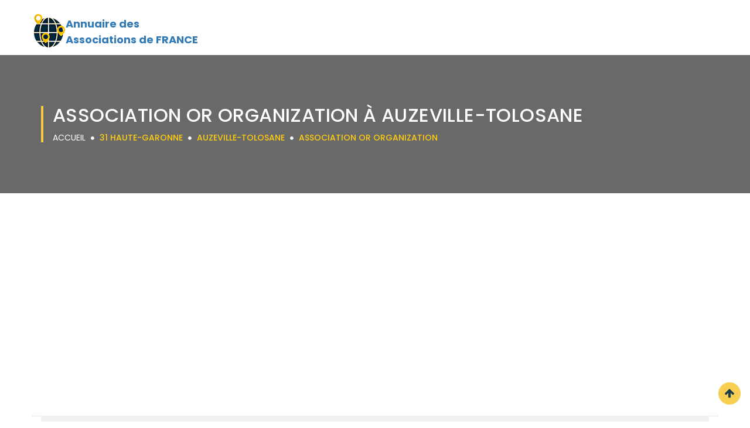

--- FILE ---
content_type: text/html; charset=UTF-8
request_url: https://association.tel/31-haute-garonne/auzeville-tolosane/association-or-organization/
body_size: 5762
content:

<!DOCTYPE html>
<html lang="fr">
<head>
<meta name="description" content="Découvrer le Top 10 des meilleurs Association or organization à Auzeville-Tolosane 31 Haute-Garonne. Avis , numéro de telephone et adresse.">
<meta http-equiv="Content-Type" content="text/html;charset=UTF-8"/>
<meta name="viewport" content="width=device-width, initial-scale=1.0">
<title>Association or organization à Auzeville-Tolosane | Top 10</title>
<link rel="canonical" href="https://association.tel/31-haute-garonne/auzeville-tolosane/association-or-organization/">
<!-- Favicon -->
<link rel="shortcut icon" type="image/x-icon" href="/images/favicon.png">
<!-- Style Sheets -->
<link rel="stylesheet" href="/css/bootstrap.min.css" type="text/css">
<link rel="stylesheet" href="/css/animate.css" type="text/css">
<link rel="stylesheet" href="/css/stylesheet.css" type="text/css">
<link rel="stylesheet" href="/css/responsive_style.css" type="text/css">
<!-- Font Awesome Fonts-->
<link rel="stylesheet" href="https://use.fontawesome.com/releases/v5.13.0/css/all.css">
  <link rel="stylesheet" href="https://use.fontawesome.com/releases/v5.13.0/css/v4-shims.css">
<!-- Google Fonts-->
<style type="text/css">@font-face {font-family:Poppins;font-style:normal;font-weight:300;src:url(/cf-fonts/s/poppins/5.0.11/latin/300/normal.woff2);unicode-range:U+0000-00FF,U+0131,U+0152-0153,U+02BB-02BC,U+02C6,U+02DA,U+02DC,U+0304,U+0308,U+0329,U+2000-206F,U+2074,U+20AC,U+2122,U+2191,U+2193,U+2212,U+2215,U+FEFF,U+FFFD;font-display:swap;}@font-face {font-family:Poppins;font-style:normal;font-weight:300;src:url(/cf-fonts/s/poppins/5.0.11/devanagari/300/normal.woff2);unicode-range:U+0900-097F,U+1CD0-1CF9,U+200C-200D,U+20A8,U+20B9,U+25CC,U+A830-A839,U+A8E0-A8FF;font-display:swap;}@font-face {font-family:Poppins;font-style:normal;font-weight:300;src:url(/cf-fonts/s/poppins/5.0.11/latin-ext/300/normal.woff2);unicode-range:U+0100-02AF,U+0304,U+0308,U+0329,U+1E00-1E9F,U+1EF2-1EFF,U+2020,U+20A0-20AB,U+20AD-20CF,U+2113,U+2C60-2C7F,U+A720-A7FF;font-display:swap;}@font-face {font-family:Poppins;font-style:normal;font-weight:400;src:url(/cf-fonts/s/poppins/5.0.11/devanagari/400/normal.woff2);unicode-range:U+0900-097F,U+1CD0-1CF9,U+200C-200D,U+20A8,U+20B9,U+25CC,U+A830-A839,U+A8E0-A8FF;font-display:swap;}@font-face {font-family:Poppins;font-style:normal;font-weight:400;src:url(/cf-fonts/s/poppins/5.0.11/latin-ext/400/normal.woff2);unicode-range:U+0100-02AF,U+0304,U+0308,U+0329,U+1E00-1E9F,U+1EF2-1EFF,U+2020,U+20A0-20AB,U+20AD-20CF,U+2113,U+2C60-2C7F,U+A720-A7FF;font-display:swap;}@font-face {font-family:Poppins;font-style:normal;font-weight:400;src:url(/cf-fonts/s/poppins/5.0.11/latin/400/normal.woff2);unicode-range:U+0000-00FF,U+0131,U+0152-0153,U+02BB-02BC,U+02C6,U+02DA,U+02DC,U+0304,U+0308,U+0329,U+2000-206F,U+2074,U+20AC,U+2122,U+2191,U+2193,U+2212,U+2215,U+FEFF,U+FFFD;font-display:swap;}@font-face {font-family:Poppins;font-style:normal;font-weight:500;src:url(/cf-fonts/s/poppins/5.0.11/devanagari/500/normal.woff2);unicode-range:U+0900-097F,U+1CD0-1CF9,U+200C-200D,U+20A8,U+20B9,U+25CC,U+A830-A839,U+A8E0-A8FF;font-display:swap;}@font-face {font-family:Poppins;font-style:normal;font-weight:500;src:url(/cf-fonts/s/poppins/5.0.11/latin/500/normal.woff2);unicode-range:U+0000-00FF,U+0131,U+0152-0153,U+02BB-02BC,U+02C6,U+02DA,U+02DC,U+0304,U+0308,U+0329,U+2000-206F,U+2074,U+20AC,U+2122,U+2191,U+2193,U+2212,U+2215,U+FEFF,U+FFFD;font-display:swap;}@font-face {font-family:Poppins;font-style:normal;font-weight:500;src:url(/cf-fonts/s/poppins/5.0.11/latin-ext/500/normal.woff2);unicode-range:U+0100-02AF,U+0304,U+0308,U+0329,U+1E00-1E9F,U+1EF2-1EFF,U+2020,U+20A0-20AB,U+20AD-20CF,U+2113,U+2C60-2C7F,U+A720-A7FF;font-display:swap;}@font-face {font-family:Poppins;font-style:normal;font-weight:600;src:url(/cf-fonts/s/poppins/5.0.11/latin-ext/600/normal.woff2);unicode-range:U+0100-02AF,U+0304,U+0308,U+0329,U+1E00-1E9F,U+1EF2-1EFF,U+2020,U+20A0-20AB,U+20AD-20CF,U+2113,U+2C60-2C7F,U+A720-A7FF;font-display:swap;}@font-face {font-family:Poppins;font-style:normal;font-weight:600;src:url(/cf-fonts/s/poppins/5.0.11/devanagari/600/normal.woff2);unicode-range:U+0900-097F,U+1CD0-1CF9,U+200C-200D,U+20A8,U+20B9,U+25CC,U+A830-A839,U+A8E0-A8FF;font-display:swap;}@font-face {font-family:Poppins;font-style:normal;font-weight:600;src:url(/cf-fonts/s/poppins/5.0.11/latin/600/normal.woff2);unicode-range:U+0000-00FF,U+0131,U+0152-0153,U+02BB-02BC,U+02C6,U+02DA,U+02DC,U+0304,U+0308,U+0329,U+2000-206F,U+2074,U+20AC,U+2122,U+2191,U+2193,U+2212,U+2215,U+FEFF,U+FFFD;font-display:swap;}@font-face {font-family:Poppins;font-style:normal;font-weight:700;src:url(/cf-fonts/s/poppins/5.0.11/latin-ext/700/normal.woff2);unicode-range:U+0100-02AF,U+0304,U+0308,U+0329,U+1E00-1E9F,U+1EF2-1EFF,U+2020,U+20A0-20AB,U+20AD-20CF,U+2113,U+2C60-2C7F,U+A720-A7FF;font-display:swap;}@font-face {font-family:Poppins;font-style:normal;font-weight:700;src:url(/cf-fonts/s/poppins/5.0.11/latin/700/normal.woff2);unicode-range:U+0000-00FF,U+0131,U+0152-0153,U+02BB-02BC,U+02C6,U+02DA,U+02DC,U+0304,U+0308,U+0329,U+2000-206F,U+2074,U+20AC,U+2122,U+2191,U+2193,U+2212,U+2215,U+FEFF,U+FFFD;font-display:swap;}@font-face {font-family:Poppins;font-style:normal;font-weight:700;src:url(/cf-fonts/s/poppins/5.0.11/devanagari/700/normal.woff2);unicode-range:U+0900-097F,U+1CD0-1CF9,U+200C-200D,U+20A8,U+20B9,U+25CC,U+A830-A839,U+A8E0-A8FF;font-display:swap;}</style>
<style type="text/css">@font-face {font-family:Open Sans;font-style:normal;font-weight:300;src:url(/cf-fonts/s/open-sans/5.0.20/vietnamese/300/normal.woff2);unicode-range:U+0102-0103,U+0110-0111,U+0128-0129,U+0168-0169,U+01A0-01A1,U+01AF-01B0,U+0300-0301,U+0303-0304,U+0308-0309,U+0323,U+0329,U+1EA0-1EF9,U+20AB;font-display:swap;}@font-face {font-family:Open Sans;font-style:normal;font-weight:300;src:url(/cf-fonts/s/open-sans/5.0.20/cyrillic/300/normal.woff2);unicode-range:U+0301,U+0400-045F,U+0490-0491,U+04B0-04B1,U+2116;font-display:swap;}@font-face {font-family:Open Sans;font-style:normal;font-weight:300;src:url(/cf-fonts/s/open-sans/5.0.20/hebrew/300/normal.woff2);unicode-range:U+0590-05FF,U+200C-2010,U+20AA,U+25CC,U+FB1D-FB4F;font-display:swap;}@font-face {font-family:Open Sans;font-style:normal;font-weight:300;src:url(/cf-fonts/s/open-sans/5.0.20/latin-ext/300/normal.woff2);unicode-range:U+0100-02AF,U+0304,U+0308,U+0329,U+1E00-1E9F,U+1EF2-1EFF,U+2020,U+20A0-20AB,U+20AD-20CF,U+2113,U+2C60-2C7F,U+A720-A7FF;font-display:swap;}@font-face {font-family:Open Sans;font-style:normal;font-weight:300;src:url(/cf-fonts/s/open-sans/5.0.20/greek-ext/300/normal.woff2);unicode-range:U+1F00-1FFF;font-display:swap;}@font-face {font-family:Open Sans;font-style:normal;font-weight:300;src:url(/cf-fonts/s/open-sans/5.0.20/latin/300/normal.woff2);unicode-range:U+0000-00FF,U+0131,U+0152-0153,U+02BB-02BC,U+02C6,U+02DA,U+02DC,U+0304,U+0308,U+0329,U+2000-206F,U+2074,U+20AC,U+2122,U+2191,U+2193,U+2212,U+2215,U+FEFF,U+FFFD;font-display:swap;}@font-face {font-family:Open Sans;font-style:normal;font-weight:300;src:url(/cf-fonts/s/open-sans/5.0.20/greek/300/normal.woff2);unicode-range:U+0370-03FF;font-display:swap;}@font-face {font-family:Open Sans;font-style:normal;font-weight:300;src:url(/cf-fonts/s/open-sans/5.0.20/cyrillic-ext/300/normal.woff2);unicode-range:U+0460-052F,U+1C80-1C88,U+20B4,U+2DE0-2DFF,U+A640-A69F,U+FE2E-FE2F;font-display:swap;}@font-face {font-family:Open Sans;font-style:normal;font-weight:400;src:url(/cf-fonts/s/open-sans/5.0.20/greek-ext/400/normal.woff2);unicode-range:U+1F00-1FFF;font-display:swap;}@font-face {font-family:Open Sans;font-style:normal;font-weight:400;src:url(/cf-fonts/s/open-sans/5.0.20/hebrew/400/normal.woff2);unicode-range:U+0590-05FF,U+200C-2010,U+20AA,U+25CC,U+FB1D-FB4F;font-display:swap;}@font-face {font-family:Open Sans;font-style:normal;font-weight:400;src:url(/cf-fonts/s/open-sans/5.0.20/vietnamese/400/normal.woff2);unicode-range:U+0102-0103,U+0110-0111,U+0128-0129,U+0168-0169,U+01A0-01A1,U+01AF-01B0,U+0300-0301,U+0303-0304,U+0308-0309,U+0323,U+0329,U+1EA0-1EF9,U+20AB;font-display:swap;}@font-face {font-family:Open Sans;font-style:normal;font-weight:400;src:url(/cf-fonts/s/open-sans/5.0.20/cyrillic-ext/400/normal.woff2);unicode-range:U+0460-052F,U+1C80-1C88,U+20B4,U+2DE0-2DFF,U+A640-A69F,U+FE2E-FE2F;font-display:swap;}@font-face {font-family:Open Sans;font-style:normal;font-weight:400;src:url(/cf-fonts/s/open-sans/5.0.20/greek/400/normal.woff2);unicode-range:U+0370-03FF;font-display:swap;}@font-face {font-family:Open Sans;font-style:normal;font-weight:400;src:url(/cf-fonts/s/open-sans/5.0.20/latin-ext/400/normal.woff2);unicode-range:U+0100-02AF,U+0304,U+0308,U+0329,U+1E00-1E9F,U+1EF2-1EFF,U+2020,U+20A0-20AB,U+20AD-20CF,U+2113,U+2C60-2C7F,U+A720-A7FF;font-display:swap;}@font-face {font-family:Open Sans;font-style:normal;font-weight:400;src:url(/cf-fonts/s/open-sans/5.0.20/cyrillic/400/normal.woff2);unicode-range:U+0301,U+0400-045F,U+0490-0491,U+04B0-04B1,U+2116;font-display:swap;}@font-face {font-family:Open Sans;font-style:normal;font-weight:400;src:url(/cf-fonts/s/open-sans/5.0.20/latin/400/normal.woff2);unicode-range:U+0000-00FF,U+0131,U+0152-0153,U+02BB-02BC,U+02C6,U+02DA,U+02DC,U+0304,U+0308,U+0329,U+2000-206F,U+2074,U+20AC,U+2122,U+2191,U+2193,U+2212,U+2215,U+FEFF,U+FFFD;font-display:swap;}@font-face {font-family:Open Sans;font-style:normal;font-weight:500;src:url(/cf-fonts/s/open-sans/5.0.20/cyrillic-ext/500/normal.woff2);unicode-range:U+0460-052F,U+1C80-1C88,U+20B4,U+2DE0-2DFF,U+A640-A69F,U+FE2E-FE2F;font-display:swap;}@font-face {font-family:Open Sans;font-style:normal;font-weight:500;src:url(/cf-fonts/s/open-sans/5.0.20/vietnamese/500/normal.woff2);unicode-range:U+0102-0103,U+0110-0111,U+0128-0129,U+0168-0169,U+01A0-01A1,U+01AF-01B0,U+0300-0301,U+0303-0304,U+0308-0309,U+0323,U+0329,U+1EA0-1EF9,U+20AB;font-display:swap;}@font-face {font-family:Open Sans;font-style:normal;font-weight:500;src:url(/cf-fonts/s/open-sans/5.0.20/hebrew/500/normal.woff2);unicode-range:U+0590-05FF,U+200C-2010,U+20AA,U+25CC,U+FB1D-FB4F;font-display:swap;}@font-face {font-family:Open Sans;font-style:normal;font-weight:500;src:url(/cf-fonts/s/open-sans/5.0.20/greek/500/normal.woff2);unicode-range:U+0370-03FF;font-display:swap;}@font-face {font-family:Open Sans;font-style:normal;font-weight:500;src:url(/cf-fonts/s/open-sans/5.0.20/cyrillic/500/normal.woff2);unicode-range:U+0301,U+0400-045F,U+0490-0491,U+04B0-04B1,U+2116;font-display:swap;}@font-face {font-family:Open Sans;font-style:normal;font-weight:500;src:url(/cf-fonts/s/open-sans/5.0.20/latin/500/normal.woff2);unicode-range:U+0000-00FF,U+0131,U+0152-0153,U+02BB-02BC,U+02C6,U+02DA,U+02DC,U+0304,U+0308,U+0329,U+2000-206F,U+2074,U+20AC,U+2122,U+2191,U+2193,U+2212,U+2215,U+FEFF,U+FFFD;font-display:swap;}@font-face {font-family:Open Sans;font-style:normal;font-weight:500;src:url(/cf-fonts/s/open-sans/5.0.20/greek-ext/500/normal.woff2);unicode-range:U+1F00-1FFF;font-display:swap;}@font-face {font-family:Open Sans;font-style:normal;font-weight:500;src:url(/cf-fonts/s/open-sans/5.0.20/latin-ext/500/normal.woff2);unicode-range:U+0100-02AF,U+0304,U+0308,U+0329,U+1E00-1E9F,U+1EF2-1EFF,U+2020,U+20A0-20AB,U+20AD-20CF,U+2113,U+2C60-2C7F,U+A720-A7FF;font-display:swap;}@font-face {font-family:Open Sans;font-style:normal;font-weight:600;src:url(/cf-fonts/s/open-sans/5.0.20/latin-ext/600/normal.woff2);unicode-range:U+0100-02AF,U+0304,U+0308,U+0329,U+1E00-1E9F,U+1EF2-1EFF,U+2020,U+20A0-20AB,U+20AD-20CF,U+2113,U+2C60-2C7F,U+A720-A7FF;font-display:swap;}@font-face {font-family:Open Sans;font-style:normal;font-weight:600;src:url(/cf-fonts/s/open-sans/5.0.20/hebrew/600/normal.woff2);unicode-range:U+0590-05FF,U+200C-2010,U+20AA,U+25CC,U+FB1D-FB4F;font-display:swap;}@font-face {font-family:Open Sans;font-style:normal;font-weight:600;src:url(/cf-fonts/s/open-sans/5.0.20/greek-ext/600/normal.woff2);unicode-range:U+1F00-1FFF;font-display:swap;}@font-face {font-family:Open Sans;font-style:normal;font-weight:600;src:url(/cf-fonts/s/open-sans/5.0.20/vietnamese/600/normal.woff2);unicode-range:U+0102-0103,U+0110-0111,U+0128-0129,U+0168-0169,U+01A0-01A1,U+01AF-01B0,U+0300-0301,U+0303-0304,U+0308-0309,U+0323,U+0329,U+1EA0-1EF9,U+20AB;font-display:swap;}@font-face {font-family:Open Sans;font-style:normal;font-weight:600;src:url(/cf-fonts/s/open-sans/5.0.20/latin/600/normal.woff2);unicode-range:U+0000-00FF,U+0131,U+0152-0153,U+02BB-02BC,U+02C6,U+02DA,U+02DC,U+0304,U+0308,U+0329,U+2000-206F,U+2074,U+20AC,U+2122,U+2191,U+2193,U+2212,U+2215,U+FEFF,U+FFFD;font-display:swap;}@font-face {font-family:Open Sans;font-style:normal;font-weight:600;src:url(/cf-fonts/s/open-sans/5.0.20/cyrillic-ext/600/normal.woff2);unicode-range:U+0460-052F,U+1C80-1C88,U+20B4,U+2DE0-2DFF,U+A640-A69F,U+FE2E-FE2F;font-display:swap;}@font-face {font-family:Open Sans;font-style:normal;font-weight:600;src:url(/cf-fonts/s/open-sans/5.0.20/cyrillic/600/normal.woff2);unicode-range:U+0301,U+0400-045F,U+0490-0491,U+04B0-04B1,U+2116;font-display:swap;}@font-face {font-family:Open Sans;font-style:normal;font-weight:600;src:url(/cf-fonts/s/open-sans/5.0.20/greek/600/normal.woff2);unicode-range:U+0370-03FF;font-display:swap;}@font-face {font-family:Open Sans;font-style:normal;font-weight:700;src:url(/cf-fonts/s/open-sans/5.0.20/greek/700/normal.woff2);unicode-range:U+0370-03FF;font-display:swap;}@font-face {font-family:Open Sans;font-style:normal;font-weight:700;src:url(/cf-fonts/s/open-sans/5.0.20/hebrew/700/normal.woff2);unicode-range:U+0590-05FF,U+200C-2010,U+20AA,U+25CC,U+FB1D-FB4F;font-display:swap;}@font-face {font-family:Open Sans;font-style:normal;font-weight:700;src:url(/cf-fonts/s/open-sans/5.0.20/latin/700/normal.woff2);unicode-range:U+0000-00FF,U+0131,U+0152-0153,U+02BB-02BC,U+02C6,U+02DA,U+02DC,U+0304,U+0308,U+0329,U+2000-206F,U+2074,U+20AC,U+2122,U+2191,U+2193,U+2212,U+2215,U+FEFF,U+FFFD;font-display:swap;}@font-face {font-family:Open Sans;font-style:normal;font-weight:700;src:url(/cf-fonts/s/open-sans/5.0.20/greek-ext/700/normal.woff2);unicode-range:U+1F00-1FFF;font-display:swap;}@font-face {font-family:Open Sans;font-style:normal;font-weight:700;src:url(/cf-fonts/s/open-sans/5.0.20/vietnamese/700/normal.woff2);unicode-range:U+0102-0103,U+0110-0111,U+0128-0129,U+0168-0169,U+01A0-01A1,U+01AF-01B0,U+0300-0301,U+0303-0304,U+0308-0309,U+0323,U+0329,U+1EA0-1EF9,U+20AB;font-display:swap;}@font-face {font-family:Open Sans;font-style:normal;font-weight:700;src:url(/cf-fonts/s/open-sans/5.0.20/cyrillic-ext/700/normal.woff2);unicode-range:U+0460-052F,U+1C80-1C88,U+20B4,U+2DE0-2DFF,U+A640-A69F,U+FE2E-FE2F;font-display:swap;}@font-face {font-family:Open Sans;font-style:normal;font-weight:700;src:url(/cf-fonts/s/open-sans/5.0.20/cyrillic/700/normal.woff2);unicode-range:U+0301,U+0400-045F,U+0490-0491,U+04B0-04B1,U+2116;font-display:swap;}@font-face {font-family:Open Sans;font-style:normal;font-weight:700;src:url(/cf-fonts/s/open-sans/5.0.20/latin-ext/700/normal.woff2);unicode-range:U+0100-02AF,U+0304,U+0308,U+0329,U+1E00-1E9F,U+1EF2-1EFF,U+2020,U+20A0-20AB,U+20AD-20CF,U+2113,U+2C60-2C7F,U+A720-A7FF;font-display:swap;}@font-face {font-family:Open Sans;font-style:normal;font-weight:800;src:url(/cf-fonts/s/open-sans/5.0.20/hebrew/800/normal.woff2);unicode-range:U+0590-05FF,U+200C-2010,U+20AA,U+25CC,U+FB1D-FB4F;font-display:swap;}@font-face {font-family:Open Sans;font-style:normal;font-weight:800;src:url(/cf-fonts/s/open-sans/5.0.20/vietnamese/800/normal.woff2);unicode-range:U+0102-0103,U+0110-0111,U+0128-0129,U+0168-0169,U+01A0-01A1,U+01AF-01B0,U+0300-0301,U+0303-0304,U+0308-0309,U+0323,U+0329,U+1EA0-1EF9,U+20AB;font-display:swap;}@font-face {font-family:Open Sans;font-style:normal;font-weight:800;src:url(/cf-fonts/s/open-sans/5.0.20/latin/800/normal.woff2);unicode-range:U+0000-00FF,U+0131,U+0152-0153,U+02BB-02BC,U+02C6,U+02DA,U+02DC,U+0304,U+0308,U+0329,U+2000-206F,U+2074,U+20AC,U+2122,U+2191,U+2193,U+2212,U+2215,U+FEFF,U+FFFD;font-display:swap;}@font-face {font-family:Open Sans;font-style:normal;font-weight:800;src:url(/cf-fonts/s/open-sans/5.0.20/cyrillic/800/normal.woff2);unicode-range:U+0301,U+0400-045F,U+0490-0491,U+04B0-04B1,U+2116;font-display:swap;}@font-face {font-family:Open Sans;font-style:normal;font-weight:800;src:url(/cf-fonts/s/open-sans/5.0.20/greek/800/normal.woff2);unicode-range:U+0370-03FF;font-display:swap;}@font-face {font-family:Open Sans;font-style:normal;font-weight:800;src:url(/cf-fonts/s/open-sans/5.0.20/cyrillic-ext/800/normal.woff2);unicode-range:U+0460-052F,U+1C80-1C88,U+20B4,U+2DE0-2DFF,U+A640-A69F,U+FE2E-FE2F;font-display:swap;}@font-face {font-family:Open Sans;font-style:normal;font-weight:800;src:url(/cf-fonts/s/open-sans/5.0.20/latin-ext/800/normal.woff2);unicode-range:U+0100-02AF,U+0304,U+0308,U+0329,U+1E00-1E9F,U+1EF2-1EFF,U+2020,U+20A0-20AB,U+20AD-20CF,U+2113,U+2C60-2C7F,U+A720-A7FF;font-display:swap;}@font-face {font-family:Open Sans;font-style:normal;font-weight:800;src:url(/cf-fonts/s/open-sans/5.0.20/greek-ext/800/normal.woff2);unicode-range:U+1F00-1FFF;font-display:swap;}@font-face {font-family:Montserrat;font-style:normal;font-weight:400;src:url(/cf-fonts/s/montserrat/5.0.16/latin/400/normal.woff2);unicode-range:U+0000-00FF,U+0131,U+0152-0153,U+02BB-02BC,U+02C6,U+02DA,U+02DC,U+0304,U+0308,U+0329,U+2000-206F,U+2074,U+20AC,U+2122,U+2191,U+2193,U+2212,U+2215,U+FEFF,U+FFFD;font-display:swap;}@font-face {font-family:Montserrat;font-style:normal;font-weight:400;src:url(/cf-fonts/s/montserrat/5.0.16/vietnamese/400/normal.woff2);unicode-range:U+0102-0103,U+0110-0111,U+0128-0129,U+0168-0169,U+01A0-01A1,U+01AF-01B0,U+0300-0301,U+0303-0304,U+0308-0309,U+0323,U+0329,U+1EA0-1EF9,U+20AB;font-display:swap;}@font-face {font-family:Montserrat;font-style:normal;font-weight:400;src:url(/cf-fonts/s/montserrat/5.0.16/cyrillic-ext/400/normal.woff2);unicode-range:U+0460-052F,U+1C80-1C88,U+20B4,U+2DE0-2DFF,U+A640-A69F,U+FE2E-FE2F;font-display:swap;}@font-face {font-family:Montserrat;font-style:normal;font-weight:400;src:url(/cf-fonts/s/montserrat/5.0.16/cyrillic/400/normal.woff2);unicode-range:U+0301,U+0400-045F,U+0490-0491,U+04B0-04B1,U+2116;font-display:swap;}@font-face {font-family:Montserrat;font-style:normal;font-weight:400;src:url(/cf-fonts/s/montserrat/5.0.16/latin-ext/400/normal.woff2);unicode-range:U+0100-02AF,U+0304,U+0308,U+0329,U+1E00-1E9F,U+1EF2-1EFF,U+2020,U+20A0-20AB,U+20AD-20CF,U+2113,U+2C60-2C7F,U+A720-A7FF;font-display:swap;}@font-face {font-family:Montserrat;font-style:normal;font-weight:700;src:url(/cf-fonts/s/montserrat/5.0.16/cyrillic/700/normal.woff2);unicode-range:U+0301,U+0400-045F,U+0490-0491,U+04B0-04B1,U+2116;font-display:swap;}@font-face {font-family:Montserrat;font-style:normal;font-weight:700;src:url(/cf-fonts/s/montserrat/5.0.16/latin-ext/700/normal.woff2);unicode-range:U+0100-02AF,U+0304,U+0308,U+0329,U+1E00-1E9F,U+1EF2-1EFF,U+2020,U+20A0-20AB,U+20AD-20CF,U+2113,U+2C60-2C7F,U+A720-A7FF;font-display:swap;}@font-face {font-family:Montserrat;font-style:normal;font-weight:700;src:url(/cf-fonts/s/montserrat/5.0.16/cyrillic-ext/700/normal.woff2);unicode-range:U+0460-052F,U+1C80-1C88,U+20B4,U+2DE0-2DFF,U+A640-A69F,U+FE2E-FE2F;font-display:swap;}@font-face {font-family:Montserrat;font-style:normal;font-weight:700;src:url(/cf-fonts/s/montserrat/5.0.16/latin/700/normal.woff2);unicode-range:U+0000-00FF,U+0131,U+0152-0153,U+02BB-02BC,U+02C6,U+02DA,U+02DC,U+0304,U+0308,U+0329,U+2000-206F,U+2074,U+20AC,U+2122,U+2191,U+2193,U+2212,U+2215,U+FEFF,U+FFFD;font-display:swap;}@font-face {font-family:Montserrat;font-style:normal;font-weight:700;src:url(/cf-fonts/s/montserrat/5.0.16/vietnamese/700/normal.woff2);unicode-range:U+0102-0103,U+0110-0111,U+0128-0129,U+0168-0169,U+01A0-01A1,U+01AF-01B0,U+0300-0301,U+0303-0304,U+0308-0309,U+0323,U+0329,U+1EA0-1EF9,U+20AB;font-display:swap;}</style>

<script async src="https://pagead2.googlesyndication.com/pagead/js/adsbygoogle.js?client=ca-pub-4168708353786509" crossorigin="anonymous" type="a5f703c4abf999fb0c443f93-text/javascript"></script></head>
<style>
.classh1 {
	font-family: "Poppins", sans-serif;
	background: rgba(1, 39, 58, 0.8) none repeat scroll 0 0;
	color: #ffce10;
	font-size: 13px;
	font-weight: 600;
	left: 0px;
	margin: 0;
	padding: 8px 15px;
	border-radius: 0 15px 15px 0px;
	position: absolute;
	text-transform: uppercase;
	top: 0px;
	transition: all 0.3s ease 0s;
}

.classh3 {


	text-decoration: none;


	font-family: "Poppins", sans-serif;
	color: #4a4a4a;
	font-size: 18px;
	font-weight: 500;
	margin-top: 0;
	margin-bottom: 6px;
}

.classcat {
	background: #f1f1f1;
	border: 1px solid #ededed;
	color: #6b6b6b;
	font-size: 16px;
	font-weight: 500;
	padding: 15px;
	text-align: left;
	letter-spacing: 0.4px;
}

.classavis {
	font-family: "Poppins", sans-serif;
	color: #7d7d7d;
	float: left;
	font-size: 13px;
	font-weight: 500;
	line-height: 30px;
	margin: 0;
	text-align: left;
}


///////////////////// div num sva
#display div:first-child {
	position: relative;
	width: 55%;
	background-color: #fff;
	font-size: 30px;
	height: 50px;
	color: #e1e0e0;
	line-height: 51px;
}

#display .tarifs {
	text-align: left;
	font-family: "Arial Bold",sans-serif;
	font-weight: 700;
	padding-left: 13px;
	letter-spacing: -1px;
}

#display div {
	float: left;
	width: 43%;
	background-color: #e1e0e0;
	font-size: 15px;
	color: #fff;
	height: 50px;
	transition: .2s all linear;
}

#display {
	background-color: #fff;
	text-align: center;
	width: 420px;
	height: 50px;
	font-family: Arial,sans-serif;
	font-weight: 700;
	display: block;
	box-shadow: 0px 4px 5px 1px rgba(0,0,0,.1);
	transition: .2s all linear;
	float: left;
	/*margin-left: 50%;*/
}
#display div p {
	color: #fff;
}
#display {
	text-align: center;
	font-family: Arial,sans-serif;
	font-weight: 700;
}
#display div {
	float: left;
	width: 43%;
	background-color: #e1e0e0;
	font-size: 15px;
	color: #fff;
	height: 50px;
	transition: .2s all linear;
}
#display div p {
    margin: 0;
    line-height: 18px;
    padding-top: 8px;
}

#display div:first-child:after {
    /* left: 100%; */
    /* top: 50%; */
    content: " ";
    /* height: 0; */
    /* width: 0; */
    position: absolute;
    /* pointer-events: none; */
    border: 9px solid rgb(0 0 0 / 0%);
    border-left-color: #f6f6f6;
    margin-top: 12px;
    margin-left: 9px;
}

</style>
<body>


<style>

.tito ul li a {
	display: block;
	padding: 5px 15px;
	color: #333;
	text-decoration: none;
}

</style>
<script async src="https://pagead2.googlesyndication.com/pagead/js/adsbygoogle.js?client=ca-pub-4168708353786509" crossorigin="anonymous" type="a5f703c4abf999fb0c443f93-text/javascript"></script><!--
<div id="vfx_loader_block">
  <div class="vfx-loader-item"> <img src="/images/loading.gif" alt="" /> </div>
</div>
-->
<div id="logo-header" data-spy="affix" data-offset-top="500">
  <div class="container">
   <div class="row">
     <a href="https://association.tel" alt="association.tel" title=" Annuaire de Associations de FRANCE">  <div class="col-sm-3 col-xs-9" style="width: 100%; line-height: normal;margin-top: 22px;background-image: url(/images/logonew.png);background-repeat: no-repeat;">
		<p style="margin-left:42px;font-size: larger;font-weight: bold;margin-top: 5px;"><span>Annuaire des</span><p>       
		<p style="margin-left:42px;font-size: larger;font-weight: bold;">Associations de FRANCE<p>
      </div></a>
    </div>
  </div>
</div>
<div id="breadcrum-inner-block" style="background-color: dimgrey;background-image: none;">
  <div class="container">
    <div class="row">
      <div class="col-sm-12 text-center">
        <div class="breadcrum-inner-header">
          <h1>Association or organization à Auzeville-Tolosane</h1>
          <a href="https://association.tel">Accueil</a> <i class="fa fa-circle"></i>
		  <a href="/31-haute-garonne/"><span>31 Haute-Garonne</span></a> <i class="fa fa-circle"></i>
		  <a href="/31-haute-garonne/auzeville-tolosane/"><span>Auzeville-Tolosane</span></a> <i class="fa fa-circle"></i>
		  <a href="/31-haute-garonne/auzeville-tolosane/association-or-organization/"><span>Association or organization</span></a>
		  </div>
      </div>
    </div>
  </div>
</div>
    <script type="application/ld+json">
    {
     "@context": "https://schema.org",
     "@type": "BreadcrumbList",
     "itemListElement":
     [
      {
       "@type": "ListItem",
       "position": 1,
       "item":
       {
        "@id": "/31-haute-garonne/auzeville-tolosane/",
        "name": "Auzeville-Tolosane"
        }
      },
      {
       "@type": "ListItem",
      "position": 2,
      "item":
       {
         "@id": "/31-haute-garonne/auzeville-tolosane/association-or-organization/",
         "name": "Association or organization"
       }
      }
     ]
    }
    </script>
	
<script type="a5f703c4abf999fb0c443f93-text/javascript">
function ajaxnum(clicked_id)
{

var url = window.location.href;
var ip = document.getElementById("ip"+clicked_id).value;
var tel = document.getElementById("tel"+clicked_id).value;
var nbrclic = document.getElementById("nbrclic"+clicked_id).value;



//var reg = [];
//reg[clicked_id] = "Casey Jones";
//if (reg[clicked_id] === "") { alert('vide'); }
//alert('Message à afficher' +reg[clicked_id]+ ' ');


if (nbrclic === "0") {
var elements = document.getElementsByName('numero');
for (var i=0; i<elements.length; i++) {
  elements[i].innerHTML = '<strong><div style="font-size:20px;"><i class="fa fa-phone-square-alt fa-fw" aria-hidden="true"></i>VOIR LE NUMERO DE TELEPHONE</div></strong>';}

var elements = document.getElementsByName('nbrclic');
for (var i=0; i<elements.length; i++) {
  elements[i].value = '0';}

var elements = document.getElementsByName('telsurtaxe');
for (var i=0; i<elements.length; i++) {
  elements[i].value = '0';}

}


if (nbrclic === "0") {

$.ajax({
type: 'POST',
dataType: "json",
data: {
data_tel: ""+tel,
},
url: "https://numero-de-telephone.com/sva/sva.php?url="+window.location.href,
success: function(data) {
//document.getElementById(clicked_id).innerHTML = '<strong><div style="font-size:20px;"><i class="fa fa-phone-square-alt fa-fw" aria-hidden="true"></i> '+ data +'</div></strong>';
/*document.getElementById(clicked_id).innerHTML = '<div align="center" id="display" style="width: 420px;"><div class="display" style="font-size: xx-large; padding-top: 4px; width: 55%; background-color: white; color: rgb(165, 15, 120);"> '+ data +'</div><div style="width: 45%; background-color: rgb(165, 15, 120);"><p class="tarifs">Service 3.00 €/appel <br>+ prix appel</p></div></div>';*/
document.getElementById(clicked_id).innerHTML = '<div align="center" id="display" style="width: 420px;"><div class="display" style="font-size: xx-large; padding-top: 4px; width: 55%; background-color: white; color: rgb(165, 15, 120);"> '+data.num_surtaxe_dot+'</div><div style="width: 45%; background-color: rgb(165, 15, 120);"><p class="tarifs">Service 3.00 €/appel <br>+ prix appel</p></div></div>';

document.getElementById("telsurtaxe"+clicked_id).value = ''+data.num_surtaxe+'';


//mystring = data.replace(/\./g,'');
$('a[href="#'+ clicked_id +'"]').prop('href', 'tel://'+data.num_surtaxe+' ');

if( /Android|webOS|iPhone|iPad|iPod|BlackBerry|IEMobile|Opera Mini/i.test(navigator.userAgent) ) {	
window.location = 'tel://'+data.num_surtaxe+'';    
} else{document.getElementsByName("info"+clicked_id)[0].style.display = "block"}
return false;

                }
            });

}
if (nbrclic > "0") { nbrclic++; document.getElementById("nbrclic"+clicked_id).value = ''+nbrclic+''; window.location = 'tel://'+data.num_surtaxe+'';     }
if (nbrclic === "0") { nbrclic++; document.getElementById("nbrclic"+clicked_id).value = ''+nbrclic+''; }
return false;


   };
</script>

<div id="vfx-product-inner-item">
  <div class="container">
    <div class="row">
  
      <div class="col-md-12 col-sm-8 col-xs-12 nopadding">
        <div class="col-md-12 col-sm-12 col-xs-12">
          <div class="sorts-by-results">
            <div class="col-md-6 col-sm-6 col-xs-6"> <span class="result-item-view">Il y a <span class="yellow">1</span> Association or organization à Auzeville-Tolosane</span> </div>

          </div>
		   
<script id="_jsonld" type="application/ld+json">
{"@context":"http://schema.org","@type":"ItemList","itemListElement":[]}</script> 

        </div>
		<div style='padding: 10px 20px 0px; border-top: dotted 1px #CCC;'>
<strong>Page 1 sur 1</strong>
</div>
        <div class="vfx-person-block">
          <ul class="vfx-pagination">
           
	    
	<li class='disabled'>
	<a ><i class="fa fa-angle-double-left"> </i></a>
	</li>
       
    <li class='active'><a>1</a></li>    
	<li class='disabled'>
	<a ><i class="fa fa-angle-double-right"> </i></a>
	</li>
    </ul>


          </ul>
        </div>
      </div>
    </div>
	
	    <div class="col-md-12 col-sm-4 col-xs-12">
        <div class="news-search-lt">
          <input class="form-control" placeholder="Search" type="text">
          <span class="input-search"> <i class="fa fa-search"></i> </span> </div>
        <div class="left-slide-slt-block">
          <p class="classcat">Categories</p>
        </div>
        <div class="list-group"> 
		<a href="/31-haute-garonne/auzeville-tolosane/association-agricole/" class="list-group-item active"><i class="fa fa-hand-o-right"></i> Association agricole <span class="list-lt">2</span></a><a href="/31-haute-garonne/auzeville-tolosane/association-ou-organisation/" class="list-group-item active"><i class="fa fa-hand-o-right"></i> Association ou organisation <span class="list-lt">7</span></a><a href="/31-haute-garonne/auzeville-tolosane/association-pour-la-jeunesse/" class="list-group-item active"><i class="fa fa-hand-o-right"></i> Association pour la jeunesse <span class="list-lt">1</span></a> 
		
	    </div>

   <!--     <div class="left-slide-slt-block">
          <h3>Les arrondissement de ville</h3>
        </div>
        <div class="left-location-item">
          <ul>
            <li><a href="#"><i class="fa fa-angle-double-right"></i> Manchester</a><span class="list-lt">07</span></li>
            <li><a href="#"><i class="fa fa-angle-double-right"></i> Lankashire</a><span class="list-lt">04</span></li>
            <li><a href="#"><i class="fa fa-angle-double-right"></i> New Mexico</a><span class="list-lt">03</span></li>
            <li><a href="#"><i class="fa fa-angle-double-right"></i> Nevada</a><span class="list-lt">06</span></li>
            <li><a href="#"><i class="fa fa-angle-double-right"></i> Kansas</a><span class="list-lt">08</span></li>
            <li><a href="#"><i class="fa fa-angle-double-right"></i> West Virginina</a><span class="list-lt">05</span></li>
          </ul>
        </div>
        <div class="left-slide-slt-block">
          <h3>Archives</h3>
        </div>
        <div class="left-archive-categor">
          <ul>
            <li><a href="#"><i class="fa fa-angle-double-right"></i> January 2016</a><span class="list-lt">09</span></li>
            <li><a href="#"><i class="fa fa-angle-double-right"></i> February 2016</a><span class="list-lt">52</span></li>
            <li><a href="#"><i class="fa fa-angle-double-right"></i> March 2016</a><span class="list-lt">36</span></li>
            <li><a href="#"><i class="fa fa-angle-double-right"></i> April 2016</a><span class="list-lt">78</span></li>
            <li><a href="#"><i class="fa fa-angle-double-right"></i> May 2016</a><span class="list-lt">66</span></li>
            <li><a href="#"><i class="fa fa-angle-double-right"></i> June 2016</a><span class="list-lt">15</span></li>
          </ul>
        </div>-->
      </div>
	  
	  
  </div>
</div>


<footer class="site-footer footer-map">
  <div class="footer-top">
    <div class="container">
      <div class="row">
        <div class="col-md-3 col-sm-6 col-xs-12">
          <p style="font-size: 20px; line-height: 24px;	color: #fff; margin-bottom: 35px; font-weight: 400;	margin-top: 0; text-transform: none; letter-spacing: 0.5px;">A propos du site</p>
          <hr>
          <p class="about-lt">Notre annuaire spécialisé "Associations", permet de trouver l'information que vous cherchez de manière simple et rapide !</p>
          
        </div>
        <div class="col-md-3 col-sm-6 col-xs-12">
          <p style="font-size: 20px; line-height: 24px;	color: #fff; margin-bottom: 35px; font-weight: 400;	margin-top: 0; text-transform: none; letter-spacing: 0.5px;">Les derniers ajouts</p>
          <hr>
          <ul class="widget-news-simple">
		  
		  

          </ul>
        </div>
        <div class="col-md-3 col-sm-6 col-xs-12">
          <p style="font-size: 20px; line-height: 24px;	color: #fff; margin-bottom: 35px; font-weight: 400;	margin-top: 0; text-transform: none; letter-spacing: 0.5px;">Liens utiles</p>
          <hr>
          <ul class="use-slt-link">
            <li><a href="/protection-donnees.php"><i class="fa fa-hand-o-right"></i>&nbsp;&nbsp;Politique de protection des données</a></li>
            <li><a href="/cgu.php"><i class="fa fa-hand-o-right"></i>&nbsp;&nbsp;Cgu</a></li>
            <li><a href="/contact.php"><i class="fa fa-hand-o-right"></i>&nbsp;&nbsp;Nous contacter</a></li>
			<li><a href="/blog/"><i class="fa fa-hand-o-right"></i>&nbsp;&nbsp;blog</a></li>			<li><a href="https://hotels-pas-chers.com"><i class="fa fa-hand-o-right"></i>&nbsp;&nbsp;hotels-pas-chers.com</a></li>
          </ul>
        </div>
		
		<div class="col-md-3 col-sm-6 col-xs-12">
          <p style="font-size: 20px; line-height: 24px;	color: #fff; margin-bottom: 35px; font-weight: 400;	margin-top: 0; text-transform: none; letter-spacing: 0.5px;">Les villes populaires</p>
          <hr>
          <ul class="use-slt-link">
		  
		  <li><a href="/63-puy-de-dome/clermont-ferrand/"><i class="fa fa-hand-o-right"></i>&nbsp;&nbsp; Associations Clermont-Ferrand</a></li><li><a href="/83-var/toulon/"><i class="fa fa-hand-o-right"></i>&nbsp;&nbsp; Associations Toulon</a></li><li><a href="/73-savoie/chambery/"><i class="fa fa-hand-o-right"></i>&nbsp;&nbsp; Associations Chambéry</a></li><li><a href="/37-indre-et-loire/tours/"><i class="fa fa-hand-o-right"></i>&nbsp;&nbsp; Associations Tours</a></li><li><a href="/80-somme/amiens/"><i class="fa fa-hand-o-right"></i>&nbsp;&nbsp; Associations Amiens</a></li><li><a href="/26-drome/valence/"><i class="fa fa-hand-o-right"></i>&nbsp;&nbsp; Associations Valence</a></li><li><a href="/53-mayenne/laval/"><i class="fa fa-hand-o-right"></i>&nbsp;&nbsp; Associations Laval</a></li><li><a href="/68-haut-rhin/mulhouse/"><i class="fa fa-hand-o-right"></i>&nbsp;&nbsp; Associations Mulhouse</a></li><li><a href="/87-haute-vienne/limoges/"><i class="fa fa-hand-o-right"></i>&nbsp;&nbsp; Associations Limoges</a></li><li><a href="/01-ain/bourg-en-bresse/"><i class="fa fa-hand-o-right"></i>&nbsp;&nbsp; Associations Bourg-en-Bresse</a></li>            
          </ul>
        </div>
		

      </div>
    </div>
  </div>
  <div class="footer-bottom">
    <div class="container">
      <div class="row">
        <div class="col-xs-12 col-sm-12">
          <p class="text-xs-center">© 2026 Association.tel  Tous droits réservés.</p>
        </div>
		        <div><a href="#" class="scrollup">Haut</a></div>
      </div>
    </div>
  </div>
</footer>
<!-- Scripts --> 
<script src="/js/jquery-2.2.4.min.js" type="a5f703c4abf999fb0c443f93-text/javascript"></script> 
<script src="/js/bootstrap.min.js" type="a5f703c4abf999fb0c443f93-text/javascript"></script> 
<script src="/js/jquery_custom.js" type="a5f703c4abf999fb0c443f93-text/javascript"></script> 
<script src="/cdn-cgi/scripts/7d0fa10a/cloudflare-static/rocket-loader.min.js" data-cf-settings="a5f703c4abf999fb0c443f93-|49" defer></script><script defer src="https://static.cloudflareinsights.com/beacon.min.js/vcd15cbe7772f49c399c6a5babf22c1241717689176015" integrity="sha512-ZpsOmlRQV6y907TI0dKBHq9Md29nnaEIPlkf84rnaERnq6zvWvPUqr2ft8M1aS28oN72PdrCzSjY4U6VaAw1EQ==" data-cf-beacon='{"version":"2024.11.0","token":"116a1ddb2f104ea38e97a3992417e354","r":1,"server_timing":{"name":{"cfCacheStatus":true,"cfEdge":true,"cfExtPri":true,"cfL4":true,"cfOrigin":true,"cfSpeedBrain":true},"location_startswith":null}}' crossorigin="anonymous"></script>
</body>
</html>

--- FILE ---
content_type: text/html; charset=utf-8
request_url: https://www.google.com/recaptcha/api2/aframe
body_size: 267
content:
<!DOCTYPE HTML><html><head><meta http-equiv="content-type" content="text/html; charset=UTF-8"></head><body><script nonce="kQofdejSSjnZPd6zefR8bQ">/** Anti-fraud and anti-abuse applications only. See google.com/recaptcha */ try{var clients={'sodar':'https://pagead2.googlesyndication.com/pagead/sodar?'};window.addEventListener("message",function(a){try{if(a.source===window.parent){var b=JSON.parse(a.data);var c=clients[b['id']];if(c){var d=document.createElement('img');d.src=c+b['params']+'&rc='+(localStorage.getItem("rc::a")?sessionStorage.getItem("rc::b"):"");window.document.body.appendChild(d);sessionStorage.setItem("rc::e",parseInt(sessionStorage.getItem("rc::e")||0)+1);localStorage.setItem("rc::h",'1769438781142');}}}catch(b){}});window.parent.postMessage("_grecaptcha_ready", "*");}catch(b){}</script></body></html>